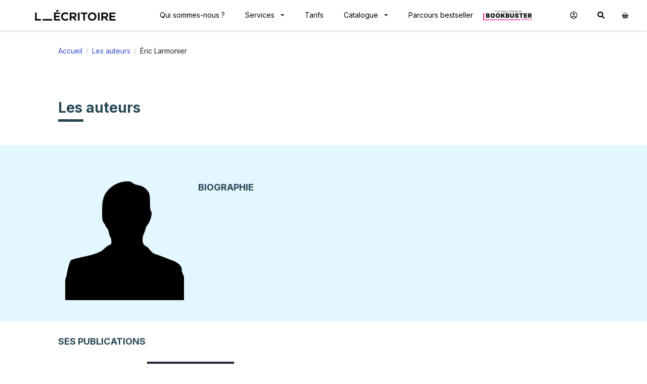

--- FILE ---
content_type: text/html; charset=UTF-8
request_url: https://www.lecritoire.fr/les-auteurs/199
body_size: 5057
content:
<!DOCTYPE html>

<html lang="fr">
<head>
    <meta charset="utf-8">
    <meta http-equiv="X-UA-Compatible" content="IE=edge">

    <title>Éric Larmonier | Les auteurs | L&#039;écritoire</title>

    <meta content="width=device-width, initial-scale=1, maximum-scale=1, user-scalable=no" name="viewport">
    <link rel="preconnect" href="https://fonts.googleapis.com">
    <link rel="preconnect" href="https://fonts.gstatic.com" crossorigin>
    <link href="https://fonts.googleapis.com/css2?family=Inter:wght@400;700&display=swap" rel="stylesheet">
    <link rel="apple-touch-icon" sizes="180x180" href="/apple-touch-icon.png">
    <link rel="icon" type="image/png" sizes="32x32" href="/favicon-32x32.png">
    <link rel="icon" type="image/png" sizes="16x16" href="/favicon-16x16.png">
    <link rel="manifest" href="/site.webmanifest">
    <link rel="mask-icon" href="/safari-pinned-tab.svg" color="#5bbad5">
    <meta name="msapplication-TileColor" content="#da532c">
    <meta name="theme-color" content="#ffffff">

        
            <link rel="stylesheet" href="/build/shop/shop-entry.css?1682398834">

<link rel="stylesheet" href="/_themes/rde/lecritoire-theme/css/styles.css?1743173901" />
<link rel="stylesheet" href="/_themes/rde/lecritoire-theme/css/libs/font-awesome-6.1.2.min.css?1743173901"/>



    
    

</head>

<body>



<div data-route="catalog-author" class="full">
        <div id="menu" class="ui fixed menu">
            <div class="ui container">
                <a href="/" class="header item">
                    <img src="/_themes/rde/lecritoire-theme/images/logo.png?1743173902" alt="L'Écritoire" class="ui image logo" />
                </a>
                <div class="menu-container ui computer only grid">
                    <a href="/qui-sommes-nous" class="item">Qui sommes-nous ?</a>
                    <div class="ui simple dropdown item">
                        <a href="/nos-services">Services</a>
                        <i class="dropdown icon"></i>
                        <div class="menu wide">
                            <div>
                                <a href="/nos-services/je-n-ai-pas-commence-a-ecrire" class="title">Je n’ai pas commencé à écrire</a>
                                <a href="/nos-ateliers-d-ecriture">Nos ateliers d'écriture</a>
                                <a href="/coaching">Notre éditeur-coach</a>

                                <a href="/nos-services/je-suis-en-cours-d-ecriture" class="title second">Je suis en cours d’écriture</a>
                                <a href="/nos-ateliers-d-ecriture">Nos ateliers d'écriture</a>
                                <a href="/coaching">Notre éditeur-coach</a>
                                <a href="/nos-services/je-suis-en-cours-d-ecriture#correcteur">Nos correcteurs</a>
                                <a href="/nos-services/je-suis-en-cours-d-ecriture#maquettiste">Nos maquettistes</a>
                            </div>
                            <div>
                                <a href="/nos-services/je-veux-publier-mon-livre" class="title">Je veux publier</a>
                                <a href="/nos-tarifs#calculator">La calculatrice de gains</a>
                                <a href="/nos-tarifs#bouquets">Les bouquets</a>
                                <a href="/nos-tarifs#services">Les services additionnels</a>
                                <a href="/nos-services/je-veux-publier-mon-livre#considerations">Avant de publier</a>

                                <a href="/nos-services/je-veux-promouvoir-mon-livre" class="title second">Je veux promouvoir mon livre</a>
                                <a href="/nos-services/je-veux-promouvoir-mon-livre#services">Les services de communication</a>
                                <a href="/nos-services/je-veux-promouvoir-mon-livre#cultura">Le bouquet Cultura</a>
                            </div>
                        </div>
                    </div>
                    <a href="/nos-tarifs" class="item">Tarifs</a>
                    <div class="ui simple dropdown item">
                        <a href="#">Catalogue</a>
                        <i class="dropdown icon"></i>
                        <div class="menu">
                            <a href="/taxons/catalogue" class="item">La librairie</a>
                            <a href="/les-collections" class="item">Les collections</a>
                            <a href="/les-auteurs" class="item">Les auteurs</a>
                        </div>
                    </div>

                    <a href="/le-parcours-bestseller" class="item">Parcours bestseller</a>
                    <a href="https://bookbuster.lecritoire.fr" target="_blank" class="item concours"><img src="/_themes/rde/lecritoire-theme/images/logo-bookbuster-romance.png?1743173902" alt="Concours" /></a>
                </div>
            </div>
            <a href="#" class="ui item mobile tablet only grid" id="toggle-menu"><i class="fa-solid fa-bars"></i></a>

            <div class="top-bar">







<div class="ui right stackable menu">
        <a href="/login" class="item"><i class="fa-regular fa-circle-user"></i></a>
    <a href="#" class="item" id="searchButton"><i class="fa-solid fa-magnifying-glass"></i></a>
    
<div id="sylius-cart-button" class="ui item cart button" >
    


<div class="topcart-container">
    <i class="fa-solid fa-basket-shopping"></i>
    </div>



</div>
<div class="ui flowing cart hidden popup empty" style="margin-right:18px">
    


    Votre panier est vide.



</div>

</div>



</div>

            <form method="get" action="/taxons/catalogue" id="topSearchBar">
                <input type="search" placeholder="Chercher des produits..." name="criteria[search][value]" />
                <button class="ui button" type="submit">Rechercher</button>
            </form>

        </div>

    <div class="pushable">
        <div class="ui sidebar vertical wide menu">
            <a href="/nos-services" class="item">Nos services <i class="fa-solid fa-chevron-down"></i></a>
            <a href="/nos-services/je-n-ai-pas-commence-a-ecrire" class="item subitem title">Je n’ai pas commencé à écrire</a>
            <a href="/nos-ateliers-d-ecriture" class="item subsubitem">Nos ateliers d'écriture</a>
            <a href="/coaching"  class="item subsubitem">Notre éditeur-coach</a>
            <a href="/nos-services/je-suis-en-cours-d-ecriture" class="item subitem title">Je suis en cours d’écriture</a>
            <a href="/nos-ateliers-d-ecriture" class="item subsubitem">Nos ateliers d'écriture</a>
            <a href="/coaching" class="item subsubitem">Notre éditeur-coach</a>
            <a href="/nos-services/je-suis-en-cours-d-ecriture#correcteur" class="item subsubitem">Nos correcteurs</a>
            <a href="/nos-services/je-suis-en-cours-d-ecriture#maquettiste" class="item subsubitem">Nos maquettistes</a>
            <a href="/nos-services/je-veux-publier-mon-livre" class="item subitem title">Je veux publier mon livre</a>
            <a href="/nos-tarifs#calculator" class="item subsubitem">La calculatrice de gains</a>
            <a href="/nos-tarifs#bouquets" class="item subsubitem">Les bouquets</a>
            <a href="/nos-tarifs#services" class="item subsubitem">Les services additionnels</a>
            <a href="/nos-services/je-veux-publier-mon-livre#considerations" class="item subsubitem">Avant de publier</a>
            <a href="/nos-services/je-veux-promouvoir-mon-livre" class="item subitem title">Je veux promouvoir mon livre</a>
            <a href="/nos-services/je-veux-promouvoir-mon-livre#services" class="item subsubitem">Les services de communication</a>
            <a href="/nos-services/je-veux-promouvoir-mon-livre#cultura" class="item subsubitem">Le bouquet Cultura</a>
            <a href="/qui-sommes-nous" class="item">Qui sommes-nous</a>
            <span class="item">Le catalogue <i class="fa-solid fa-chevron-down"></i></span>
            <a href="/taxons/catalogue" class="item subitem">La librairie</a>
            <a href="/les-collections" class="item subitem">Les collections</a>
            <a href="/les-auteurs" class="item subitem">Les auteurs</a>
            <a href="/nos-tarifs" class="item">Nos tarifs</a>
            <a href="/le-parcours-bestseller" class="item">Le parcours bestseller</a>
            <a href="https://bookbuster.lecritoire.fr" class="item" target="_blank"><img src="/_themes/rde/lecritoire-theme/images/logo-bookbuster-romance.png?1743173902" alt="Concours" /></a>
        </div>
        <div class="pusher">
            <div class="ui container">
                                        
                                                                
            


                <div class="ui container">
        <div class="ui breadcrumb">
            <a href="/" class="section">Accueil</a>
            <div class="divider"> /</div>
            <a href="/les-auteurs" class="section">Les auteurs</a>
            <div class="divider"> /</div>
            <div class="active section">Éric Larmonier</div>
        </div>
    </div>

    <div class="author page first-block">
        <div class="ui container">
            <div class="ui hidden divider"></div>
            <h1 class="ui header">Les auteurs</h1>
            </div>
    </div>
    <div class="author page second-block">
        <div class="ui container">
            <div class="ui hidden divider"></div>
            <div class="ui middle grid padded">
                <div class="four wide computer six wide tablet sixteen wide mobile column">
                    <img class="ui image centered" src="/_themes/rde/lecritoire-theme/images/anonymous.png?1743173901" alt="" />
                </div>
                <div class="twelve wide computer ten wide tablet sixteen wide mobile column">
                    <h2 class="title">Biographie</h2>
                    <p class="description"></p>
                </div>
            </div>
        </div>
    </div>

    <div class="author page third-block">
        <div class="ui container">
            <h2 class="title">Ses publications</h2>
            <div class="ui grid padded">
                <div class="column">
                    <div class="ui three cards" id="products">
                                                                                    
<div >
    <a href="/products/huis-clos-avec-un-monstre" class="image">

            
<img src="https://www.lecritoire.fr/media/cache/sylius_shop_product_thumbnail/b1/f7/0fa9502ae9329aa8b52d3ecd3b95.jpg"  alt="Huis clos avec un monstre" class="ui bordered image" />
    </a>
    <div class="content" >
        <a href="/products/huis-clos-avec-un-monstre" class="header sylius-product-name" >Huis clos avec un monstre</a>

        <div class="author">Éric Larmonier</div>

                                            
            <div id="appliedPromotions" data-applied-promotions-locale="fr_FR">
    </div>

                                            <span class="sylius-product-price" >20,00 €</span>
                        
<form name="sylius_add_to_cart" method="post" action="/ajax/cart/add?productId=114" id="sylius-product-adding-to-cart-114" class="ui loadable form simple" novalidate="novalidate" data-redirect="/les-auteurs/199">

    <button type="submit" class="ui black button" ><i class="fa-solid fa-cart-shopping"></i> Commander</button>



<input type="hidden" id="sylius_add_to_cart__token" name="sylius_add_to_cart[_token]" value="b5f62f5ff9.6ehhzsmGBsbLEz0EI7Bks_mDglw-BbwZmD978VTS8oc.u5IbnqyyRLP4UUVvF-Vd5Y3ItCtsaNpMy3A4phqet7XZmTeF_PFusJhbcA" />
</form>



            </div>
</div>
                                                                        </div>
                </div>
            </div>
        </div>
    </div>

            


            </div>
        </div>
    </div>


            <footer id="footer" class="ui inverted vertical footer segment">
    <div class="ui container">
        <div class="ui inverted divided equal height stackable grid">

            <div class="two wide computer only column">
            </div>

            <div class="five wide computer sixteen wide tablet column">
                <img src="/_themes/rde/lecritoire-theme/images/logo.png?1743173902" alt="L'Écritoire" class="ui image logo header" />
                <div class="presentation">
                    <p>L’Écritoire est une plateforme de services aux auteurs. Elle&nbsp;leur propose un accompagnement complet, du début de l’écriture à la publication et à la promotion de leur livre. </p>
                    <p>Rejoignez-nous !</p>
                    <p class="socials">
                        <a href="https://www.facebook.com/L%C3%89critoire-101397702018873"><i class="fa-brands fa-facebook-f"></i></a>
                        <a href="https://www.instagram.com/l__ecritoire/"><i class="fa-brands fa-instagram"></i></a>
                    </p>
                </div>
            </div>

            <div class="five wide computer six wide tablet column">
                <div class="ui inverted link list">
                    <a href="/qui-sommes-nous" class="item">Qui sommes-nous ?</a>
                    <a href="/nos-services" class="item">Nos offres</a>
                    <a href="/le-glossaire-de-nos-services" class="item">Le glossaire de nos services</a>
                    <a href="/nos-ateliers-d-ecriture" class="item">Les ateliers</a>
                    <a href="/coaching" class="item">L'éditeur-coach</a>
                    <h4 class="ui header">Contact</h4>
                    <a href="/contact/" class="item">Nous contacter</a>
                    <a href="/contact/" class="item">Devenir une librairie partenaire</a>
                </div>
            </div>

            <div class="four wide computer five wide tablet column">
                <h4 class="ui header">Catalogue</h4>
                <div class="ui inverted link list">
                    <a href="/taxons/catalogue" class="item">Les livres</a>
                    <a href="/les-auteurs" class="item">Les auteurs</a>
                    <a href="/les-collections" class="item">Les collections</a>
                </div>
                <h4 class="ui header">Mentions légales</h4>
                <div class="ui inverted link list">
                    <a href="/conditions-generales-de-vente" class="item">Les conditions générales de vente</a>
                    <a href="/conditions-generales-d-utilisation" class="item">Les conditions générales d'utilisation pour les auteurs</a>
                    <a href="#" class="item">Notre politique de protection des données</a>
                    <a href="#" class="item">Gestion des cookies</a>
                </div>
            </div>

        </div>
    </div>
</footer>

<footer id="footer2" class="ui inverted vertical footer segment">
    <div class="ui container">
        <div class="title">
            <span>Les autres marques du groupe Miscellane</span>
        </div>
        <div class="ui inverted divided equal height stackable grid">
            <div class="two wide computer only column">
            </div>
            <div class="five wide computer six wide tablet twelve wide mobile column">
                <h4 class="ui inverted header">Grand public</h4>
                <div class="ui inverted link list">
                    <a href="https://mercileslivres.com/" class="item">Éditions mll</a>
                </div>
                <h4 class="ui inverted header">Jeunesse</h4>
                <div class="ui inverted link list">
                    <a href="https://www.circonflexe.fr/" class="item">Circonflexe</a>
                    <a href="https://www.adosdane.com/" class="item">Éditions À dos d'âne</a>
                    <a href="https://www.editionspalette.com/" class="item">Éditions Palette</a>
                    <a href="https://www.mercileslivres.com/catalogue/jeunesse" class="item">mercileslivres jeunesse</a>
                    <a href="https://www.mila-editions.fr/" class="item">Mila Éditions</a>
                    <a href="https://www.millepages.com/" class="item">Millepages</a>
                    <a href="https://www.ruedesenfants.fr/" class="item">Rue des Enfants</a>
                </div>
            </div>

            <div class="five wide computer five wide tablet column">
                <h4 class="ui inverted header">Parascolaire</h4>
                <div class="ui inverted link list">
                    <a href="https://www.ruedesecoles.com/" class="item">rue des écoles</a>
                </div>
                <h4 class="ui inverted header">Mathématiques</h4>
                <div class="ui inverted link list">
                    <a href="https://www.quadrature-mag.fr/" class="item">Quadrature</a>
                    <a href="https://www.rms-math.com/" class="item">RMS</a>
                </div>
                <h4 class="ui inverted header">Loisirs créatifs</h4>
                <div class="ui inverted link list">
                    <a href="https://www.edisaxe.com/" class="item">Éditions de Saxe</a>
                </div>                
            </div>

            <div class="four wide computer five wide tablet column">
                <h4 class="ui inverted header">Littérature</h4>
                <div class="ui inverted link list">
                    <a href="https://editionsdu123.com/" class="item">Éditions du 123</a>
                </div>     
                <h4 class="ui inverted header">Langue française</h4>
                <div class="ui inverted link list">
                    <a href="https://www.editions-garnier.com/" class="item">Éditions Garnier</a>
                </div>                       

                <h4 class="ui inverted header">Boutique en ligne</h4>
                <div class="ui inverted link list">
                    <a href="https://www.placedesenseignants.com/" class="item">Place des enseignants</a>
                </div>
            </div>
        </div>
    </div>
</footer>

    </div>

    <script src="/build/shop/shop-entry.js?1682398834"></script>
<script src="/build/app/shop/app-shop-entry.js?1682398830"></script>
<script src="/_themes/rde/lecritoire-theme/js/app.js?1743173902"></script>




<div class="ui small basic modal" id="confirmation-modal">
    <div class="ui icon header">
        <i class="warning sign icon"></i>
        Confirmez votre action
    </div>
    <div class="content">
        <p>Êtes-vous sûr de vouloir effectuer cette action ?</p>
    </div>
    <div class="actions">
        <div class="ui red basic cancel inverted button">
            <i class="remove icon"></i>
            Non
        </div>
        <div class="ui green ok inverted button" id="confirmation-button">
            <i class="checkmark icon"></i>
            Oui
        </div>
    </div>
</div>


<script>
    var _paq = window._paq = window._paq || [];
    _paq.push(['trackPageView']);
    _paq.push(['enableLinkTracking']);
    (function() {
        var u="//matomo.ruedesecoles.com/";
        _paq.push(['setTrackerUrl', u+'matomo.php']);
        _paq.push(['setSiteId', '4']);
        var d=document, g=d.createElement('script'), s=d.getElementsByTagName('script')[0];
        g.async=true; g.src=u+'matomo.js'; s.parentNode.insertBefore(g,s);
    })();
</script>
</body>
</html>


--- FILE ---
content_type: text/css
request_url: https://www.lecritoire.fr/_themes/rde/lecritoire-theme/css/styles.css?1743173901
body_size: 9266
content:
body {
  background: #fff;
}

.pushable {
  margin-top: 60px;
}
.pushable > .pusher {
  background: #fff;
}

.ui.vertical.sidebar.menu .subitem {
  padding-left: 3rem;
}
.ui.vertical.sidebar.menu .title {
  text-transform: uppercase;
  font-weight: bold;
}
.ui.vertical.sidebar.menu .subsubitem {
  padding-left: 5rem;
}
.ui.vertical.sidebar.menu > .item:first-child:before {
  display: none !important;
}
.ui.vertical.sidebar.menu .fa-chevron-down {
  font-size: .75rem;
  margin-left: 0.75rem;
}
.ui.vertical.sidebar.menu .concours {
  background: #cacaca;
  font-weight: bold;
}

#menu {
  position: fixed;
  width: 100% !important;
  color: #000;
  box-shadow: 0 1px 5px rgba(0, 0, 0, 0.2) !important;
  height: 60px;
}
#menu .item {
  padding: 20px;
}
#menu a.item.concours {
  padding: 0;
}
#menu a.item.concours span {
  background: #e5e5e5;
  border-radius: 15px;
  padding: 0.45rem 1rem;
  font-weight: bold;
}
#menu a.item.concours img {
  min-width: 96px;
}
@media (min-width: 992px) {
  #menu .item {
    padding: 10px;
  }
  #menu #sylius-cart-button {
    margin-left: -10px;
  }
}
@media (min-width: 1200px) {
  #menu .item {
    padding: 20px;
  }
}
#menu:after {
  background: #fff;
}
#menu .menu-container {
  display: flex;
  justify-content: center;
  width: 100%;
  margin: 0;
}
#menu .ui.button {
  border: none !important;
}
#menu .ui.button:hover {
  background: none !important;
}
#menu .dropdown a {
  color: #000;
}
#menu .dropdown.item:hover, #menu .dropdown.item:focus, #menu .dropdown.item.active {
  padding-right: 20px;
  background: none;
  color: #7b9c8a;
}
#menu .dropdown.item:hover .menu, #menu .dropdown.item:focus .menu, #menu .dropdown.item.active .menu {
  background: #fff;
}
#menu .dropdown.item:hover a, #menu .dropdown.item:focus a, #menu .dropdown.item.active a {
  color: #7b9c8a;
}
#menu .dropdown .menu.wide {
  display: grid;
  grid-template-columns: repeat(2, 1fr);
  gap: 1rem 3rem;
  grid-auto-rows: minmax(100px, auto);
  padding: 2rem;
}
#menu .dropdown .menu.wide div {
  display: flex;
  flex-direction: column;
}
#menu .dropdown .menu.wide div a:not(.title) {
  color: rgba(0, 0, 0, 0.87);
  line-height: 1.6;
}
#menu .dropdown .menu.wide .title {
  color: #000;
  text-transform: uppercase;
  font-weight: bold;
  margin-bottom: .5rem;
}
#menu .dropdown .menu.wide .title.second {
  margin-top: 2rem;
}
#menu a.item {
  border: none;
  color: #000;
}
#menu a.item:hover {
  background: none !important;
  color: #7b9c8a !important;
}
#menu .header.item {
  padding: 0;
}
@media (min-width: 768px) {
  #menu .header.item {
    padding: 20px;
  }
}

.ui.image.logo {
  max-width: 128px;
}
@media (min-width: 768px) {
  .ui.image.logo {
    max-width: 163px;
  }
}
@media (min-width: 1200px) {
  .ui.image.logo {
    max-width: 200px;
  }
}

.top-bar {
  flex-direction: row;
  align-items: center;
}
.top-bar .ui.stackable.menu {
  flex-direction: row;
}
.top-bar .ui.stackable.menu .item {
  width: auto !important;
}

.topcart-container {
  position: relative;
  padding-right: 0.75rem;
}
.topcart-container .label {
  font-size: .65rem;
}
.topcart-container .ui.floating.label {
  background: #7b9c8a !important;
}

#topSearchBar {
  background: #e3f7fe;
  position: absolute;
  bottom: -60px;
  right: 0;
  transition: all .5s;
  opacity: 0;
  pointer-events: none;
  font-size: 1.2rem;
  height: 60px;
  display: flex;
}
#topSearchBar button {
  color: #000 !important;
  margin: 0;
  text-transform: uppercase;
  font-size: 0.85rem !important;
}
#topSearchBar button:hover {
  color: #7b9c8a !important;
}
#topSearchBar input {
  border: none;
  width: 100%;
  background: transparent;
  padding-left: 1rem;
  color: #000;
}
#topSearchBar input:focus {
  outline: none;
}
#topSearchBar input::placeholder {
  color: #868784;
}
#topSearchBar.active {
  opacity: 1;
  pointer-events: all;
  box-shadow: 0 10px 5px -10px #00000075;
}

#footer, #footer2 {
  margin-top: 0 !important;
  font-size: .9rem;
  padding: 4em;
  color: #000;
}
#footer .item, #footer2 .item {
  display: table;
}

#footer2 {
  background: #A1B1A6;
  color: #000;
}
#footer2 .title {
  text-align: center;
  margin-bottom: 3rem;
}
#footer2 .title span {
  padding: 10px;
  font-size: 1.2em;
  border-bottom: 2px solid #000;
}
#footer2 a {
  color: #000000DE;
}
#footer2 a:hover {
  color: #fff !important;
}
#footer2 .header {
  text-transform: uppercase;
  margin: 0;
  font-size: 0.8rem;
  color: #3D3D3D;
}
#footer2 .ui.list {
  margin-top: 0.5rem;
}

#footer {
  background: #7b9c8a;
}
#footer img {
  filter: invert(100%);
}
#footer a {
  color: #fff !important;
}
#footer a:hover {
  color: #000 !important;
}
#footer .presentation {
  padding: 1.25rem 2.25rem 0 0;
  color: #fff;
}
#footer .socials a {
  border-radius: 5px;
  width: 33px;
  height: 33px;
  display: inline-flex;
  justify-content: center;
  align-items: center;
  color: #000;
  margin-right: .25rem;
  transition: all .25s;
}
#footer .socials a:hover {
  transform: scale(1.15);
  background: #000;
  color: #fff !important;
}
#footer .socials a i {
  font-size: 16px;
}
#footer .ui.inverted.link.list .item, #footer .ui.inverted.link.list a.item, #footer .ui.inverted.link.list .item a:not(.ui) {
  color: #000;
}
#footer .header {
  text-transform: uppercase;
  color: #fff;
}

a:hover {
  color: #7b9c8a !important;
}

p {
  line-height: 1.75rem;
}

.ui.segment {
  background: none;
  -webkit-box-shadow: none;
  box-shadow: none;
  border: none;
}

.ui.label.green {
  background-color: #7b9c8a !important;
  border-color: #7b9c8a !important;
}
.ui.label.blue {
  background-color: #92D0E3 !important;
  border-color: #92D0E3 !important;
}

.ui.label.basic.green {
  border-color: #7b9c8a !important;
  color: #7b9c8a !important;
}

.address-card-content.default {
  border-color: #7b9c8a;
}
.address-card-content.default .address-label {
  background: #7b9c8a;
}

.buttons .ui.button, .buttons .ui.button.labeled, * .ui.button, * .ui.button.labeled {
  border: none !important;
  text-transform: uppercase;
  font-size: 0.85rem !important;
  transition: all 0.25s;
}
.buttons .ui.button.black, .buttons .ui.button.icon.black, .buttons .ui.button.labeled.black, .buttons .ui.button.labeled.icon.black, * .ui.button.black, * .ui.button.icon.black, * .ui.button.labeled.black, * .ui.button.labeled.icon.black {
  background: #000 !important;
  color: #fff !important;
}
.buttons .ui.button.green, .buttons .ui.button.primary, .buttons .ui.button.blue, .buttons .ui.button.icon.green, .buttons .ui.button.icon.primary, .buttons .ui.button.icon.blue, .buttons .ui.button.labeled.green, .buttons .ui.button.labeled.primary, .buttons .ui.button.labeled.blue, .buttons .ui.button.labeled.icon.green, .buttons .ui.button.labeled.icon.primary, .buttons .ui.button.labeled.icon.blue, * .ui.button.green, * .ui.button.primary, * .ui.button.blue, * .ui.button.icon.green, * .ui.button.icon.primary, * .ui.button.icon.blue, * .ui.button.labeled.green, * .ui.button.labeled.primary, * .ui.button.labeled.blue, * .ui.button.labeled.icon.green, * .ui.button.labeled.icon.primary, * .ui.button.labeled.icon.blue {
  background: #7b9c8a !important;
  color: #fff !important;
  border-color: #7b9c8a !important;
}
.buttons .ui.button.green:hover, .buttons .ui.button.primary:hover, .buttons .ui.button.blue:hover, .buttons .ui.button.icon.green:hover, .buttons .ui.button.icon.primary:hover, .buttons .ui.button.icon.blue:hover, .buttons .ui.button.labeled.green:hover, .buttons .ui.button.labeled.primary:hover, .buttons .ui.button.labeled.blue:hover, .buttons .ui.button.labeled.icon.green:hover, .buttons .ui.button.labeled.icon.primary:hover, .buttons .ui.button.labeled.icon.blue:hover, * .ui.button.green:hover, * .ui.button.primary:hover, * .ui.button.blue:hover, * .ui.button.icon.green:hover, * .ui.button.icon.primary:hover, * .ui.button.icon.blue:hover, * .ui.button.labeled.green:hover, * .ui.button.labeled.primary:hover, * .ui.button.labeled.blue:hover, * .ui.button.labeled.icon.green:hover, * .ui.button.labeled.icon.primary:hover, * .ui.button.labeled.icon.blue:hover {
  background: transparent !important;
  color: #7b9c8a !important;
  border-color: transparent !important;
}
.buttons .ui.button.teal:hover, .buttons .ui.button.icon.teal:hover, .buttons .ui.button.labeled.teal:hover, .buttons .ui.button.labeled.icon.teal:hover, * .ui.button.teal:hover, * .ui.button.icon.teal:hover, * .ui.button.labeled.teal:hover, * .ui.button.labeled.icon.teal:hover {
  border-color: #7b9c8a !important;
}
.buttons .ui.button.red, .buttons .ui.button.icon.red, .buttons .ui.button.labeled.red, .buttons .ui.button.labeled.icon.red, * .ui.button.red, * .ui.button.icon.red, * .ui.button.labeled.red, * .ui.button.labeled.icon.red {
  background: #bc6363 !important;
  color: #fff !important;
}
.buttons .ui.button.red.basic, .buttons .ui.button.icon.red.basic, .buttons .ui.button.labeled.red.basic, .buttons .ui.button.labeled.icon.red.basic, * .ui.button.red.basic, * .ui.button.icon.red.basic, * .ui.button.labeled.red.basic, * .ui.button.labeled.icon.red.basic {
  color: #fff !important;
}
.buttons .ui.button.red:hover, .buttons .ui.button.icon.red:hover, .buttons .ui.button.labeled.red:hover, .buttons .ui.button.labeled.icon.red:hover, * .ui.button.red:hover, * .ui.button.icon.red:hover, * .ui.button.labeled.red:hover, * .ui.button.labeled.icon.red:hover {
  color: #bc6363 !important;
  border-color: #bc6363 !important;
}
.buttons .ui.button:hover, .buttons .ui.button.icon:hover, .buttons .ui.button.labeled:hover, .buttons .ui.button.labeled.icon:hover, * .ui.button:hover, * .ui.button.icon:hover, * .ui.button.labeled:hover, * .ui.button.labeled.icon:hover {
  background: transparent !important;
  color: #000 !important;
  border-color: #7b9c8a !important;
}
.buttons .ui.button.basic:hover, .buttons .ui.button.icon.basic:hover, .buttons .ui.button.labeled.basic:hover, .buttons .ui.button.labeled.icon.basic:hover, * .ui.button.basic:hover, * .ui.button.icon.basic:hover, * .ui.button.labeled.basic:hover, * .ui.button.labeled.icon.basic:hover {
  color: #7b9c8a !important;
}

input:focus {
  border-color: #7b9c8a !important;
}

.ui.toggle.checkbox input:checked ~ .box:before, .ui.toggle.checkbox input:checked ~ label:before, .ui.toggle.checkbox input:focus:checked ~ .box:before, .ui.toggle.checkbox input:focus:checked ~ label:before {
  background: #7b9c8a !important;
}

.ui.info.message {
  background: #e3f7fe;
}

.ui.negative.message {
  background: #bc6363;
  color: #ffe8e1;
}

.ui.positive.message {
  background: #7b9c8a;
  color: #fff;
}

.full .pusher > .ui.container {
  width: 100% !important;
  margin: 0 !important;
}

.ui.popup.cart:not(.empty) {
  padding: 0;
  border: none;
}
.ui.popup.cart:not(.empty):before {
  z-index: -1;
  background: #264653;
  -webkit-box-shadow: -1px -1px 0px 0px #264653 !important;
  box-shadow: -1px -1px 0px 0px #264653 !important;
}
.ui.popup.cart:not(.empty) img {
  max-width: 50px;
}
.ui.popup.cart:not(.empty) .ui.button {
  border-top-right-radius: 0 !important;
  border-top-left-radius: 0 !important;
}
.ui.popup.cart:not(.empty) .title {
  display: flex;
  justify-content: space-between;
  padding: 0.833em 1em;
  -webkit-user-select: none;
  -moz-user-select: none;
  -ms-user-select: none;
  user-select: none;
  background: #264653;
  color: #fff;
}
.ui.popup.cart:not(.empty) .ui.list {
  font-size: .9rem;
  max-height: calc(100vh - 225px);
  overflow-y: auto;
}
.ui.popup.cart:not(.empty) .ui.list .item {
  display: flex;
  padding: 0.833em 1em;
}
.ui.popup.cart:not(.empty) .ui.list .item.bundled {
  font-size: .75rem;
  padding-left: 1.5rem;
}
.ui.popup.cart:not(.empty) .ui.list .product-price {
  display: flex;
  align-items: center;
  width: 100%;
  justify-content: space-between;
}
.ui.popup.cart:not(.empty) .ui.list .product {
  padding: 1rem;
}

.ui.breadcrumb:first-child {
  padding: 2rem 2rem 0;
}

[data-route]:not(.static) .pusher {
  padding-bottom: 3rem;
}

textarea:focus {
  border-color: #7b9c8a !important;
}

.ui.breadcrumb a {
  color: #344cc9;
}

.required-desc {
  text-align: right;
  padding: 1rem;
}
.required-desc .star {
  color: #bc6363;
}

a {
  color: #344cc9;
}

.page {
  padding: 2rem;
}
.page.first-block:not(.homepage) {
  padding: 3rem;
}
.page.first-block:not(.homepage) h1 {
  color: #264653;
  position: relative;
  margin-bottom: 1rem;
}
.page.first-block:not(.homepage) h1:after {
  content: '';
  width: 50px;
  height: 5px;
  position: absolute;
  left: 0;
  bottom: -10px;
  background: #264653;
}
.page h2.ui.header {
  text-transform: uppercase;
  font-size: 1.1rem;
  margin-bottom: 2rem;
}

.homepage .ui.header {
  margin: calc(1rem - 0.14285714em) 0 1rem;
}
.homepage h2.ui.header {
  font-family: 'Inter' !important;
  color: #264653;
  font-weight: 300;
  font-size: 15px;
  line-height: 10px;
  position: relative;
}
.homepage h2.ui.header:after {
  content: '';
  width: 50px;
  height: 2px;
  position: absolute;
  left: 0;
  bottom: -10px;
  background: #264653;
}
.homepage h1.ui.header, .homepage h3.ui.header {
  font-family: 'Open Sans', sans-serif !important;
}
.homepage.first-block {
  background: #fafafa;
}
.homepage.first-block .bg {
  background: #faf4e0;
  height: 500px;
  position: absolute;
  top: 0;
  left: 0;
  width: 100%;
}
.homepage.first-block h1 {
  color: #952929;
  text-align: center;
  font-size: 26px;
  max-width: 1195px;
  margin: auto;
  line-height: 45px;
  font-weight: 700;
  font-style: italic;
  z-index: 2;
  position: relative;
}
@media (min-width: 768px) {
  .homepage.first-block h1 {
    font-size: 33px;
  }
}
.homepage.first-block h2.ui.header {
  z-index: 10;
  margin-top: 5rem;
}
@media (min-width: 768px) {
  .homepage.first-block h2.ui.header {
    margin-top: 0;
  }
}
.homepage.first-block .ui.stackable.grid {
  margin-top: -7rem;
}
@media (min-width: 768px) {
  .homepage.first-block .ui.stackable.grid {
    margin-top: 0;
  }
}
.homepage.first-block .ui.stackable.grid > .column:not(.row) {
  margin-bottom: -2rem !important;
  min-width: 300px;
}
@media (min-width: 768px) {
  .homepage.first-block .ui.stackable.grid > .column:not(.row) {
    margin-bottom: initial !important;
  }
}
.homepage.first-block .block {
  background: #fff;
  padding: 2rem;
  text-align: center;
  color: #000000DE !important;
  display: flex;
  flex-direction: column;
  height: 100%;
  width: 100vw;
  margin-left: -3rem;
}
.homepage.first-block .block.first {
  padding-top: 8rem;
}
.homepage.first-block .block i {
  font-size: 5rem;
  margin-bottom: 1rem;
}
@media (min-width: 768px) {
  .homepage.first-block .block i {
    display: none;
  }
}
.homepage.first-block .block i.color-1 {
  color: #7b9c8a;
}
.homepage.first-block .block i.color-2 {
  color: #fefe9e;
}
.homepage.first-block .block i.color-3 {
  color: #bc6363;
}
.homepage.first-block .block i.color-4 {
  color: #344cc9;
}
@media (min-width: 768px) {
  .homepage.first-block .block {
    border: 1px solid #7A7A7A;
    border-radius: 20px;
    width: 100%;
    margin-left: initial;
  }
  .homepage.first-block .block.first {
    padding-top: 2rem;
  }
}
.homepage.first-block .block .ui.header {
  font-size: 23px;
  font-weight: 600;
  line-height: 36px;
  max-width: 200px;
  margin: 0 auto 2rem;
  position: relative;
}
.homepage.first-block .block .ui.header:after {
  content: '';
  width: 50%;
  height: 3px;
  position: absolute;
  left: 50%;
  bottom: -10px;
  background: #e5e5e5;
  transform: translateX(-50%);
}
.homepage.first-block .block .subdescription {
  font-style: italic;
  font-size: 15px;
  line-height: 25px;
  margin-bottom: 1.8rem;
}
.homepage.first-block .block .description {
  font-size: 15px;
  line-height: 25px;
  margin-bottom: 1rem;
  flex-grow: 1;
  display: none;
}
@media (min-width: 768px) {
  .homepage.first-block .block .description {
    display: block;
  }
}
.homepage.second-block {
  background: #fafafa;
}
.homepage.second-block h3.ui.header {
  color: #3D3D3D;
  margin-bottom: 0.5rem;
}
.homepage.second-block .ui.red.button {
  width: 100%;
  font-weight: bold !important;
  background: #AC3D3D !important;
}
.homepage.second-block .ui.red.button:hover {
  background: transparent !important;
}
.homepage.third-block {
  background: #F8F2F2;
}
.homepage.third-block .block {
  display: flex;
  flex-direction: column;
  text-align: center;
}
@media (min-width: 1200px) {
  .homepage.third-block .block {
    flex-direction: row;
  }
}
.homepage.third-block .block i {
  font-size: 3rem;
  color: #bc6363;
  margin-right: 1rem;
  min-width: 55px;
  margin-bottom: 1rem;
}
@media (min-width: 1200px) {
  .homepage.third-block .block i {
    margin-bottom: 0;
  }
}
.homepage.third-block .block .name {
  font-size: 15px;
  font-weight: 600;
  line-height: 22px;
}
.homepage.fourth-block h3 {
  color: #464E49;
  text-align: center;
  max-width: 800px;
  margin: auto;
  text-shadow: 1px 1px 5px #0000004d;
}
@media (min-width: 1200px) {
  .homepage.fourth-block h3 {
    font-size: 1.5rem;
  }
}
.homepage.fourth-block .ui.button {
  display: flex;
  justify-content: space-around;
  align-items: center;
}
.homepage.fourth-block .ui.button span {
  font-size: 18px;
  font-weight: 900;
  line-height: 22px;
}
.homepage.fourth-block .ui.button i {
  font-size: 36px;
  display: none;
}
@media (min-width: 1500px) {
  .homepage.fourth-block .ui.button i {
    display: inline-block;
  }
}
.homepage.fifth-block .four.wide.computer {
  display: none;
}
@media (min-width: 992px) {
  .homepage.fifth-block .four.wide.computer {
    display: block;
  }
}
.homepage.fifth-block .block {
  background: #e3f7fe;
  border-radius: 40px;
  padding: 2rem;
  height: 100%;
  color: rgba(0, 0, 0, 0.87);
  transition: all 0.35s;
}
.homepage.fifth-block .block .four, .homepage.fifth-block .block .six {
  padding: 0;
}
.homepage.fifth-block .block:hover {
  color: rgba(0, 0, 0, 0.87) !important;
  transform: scale(1.05);
}
.homepage.fifth-block .block h3 {
  font-size: 28px;
  font-weight: 700;
}
.homepage.fifth-block .block img {
  max-height: 200px;
  margin: auto;
}
.homepage.fifth-block .block img.medium {
  display: none;
}
@media (min-width: 992px) {
  .homepage.fifth-block .block img.medium {
    display: block;
  }
}
@media (min-width: 992px) {
  .homepage.fifth-block .block img.small {
    display: none;
  }
}
.homepage.sixth-block {
  position: relative;
  background: #fcfee2;
  margin-top: 2rem;
}
.homepage.sixth-block img {
  max-width: 303px;
  margin: auto;
}
@media (min-width: 768px) {
  .homepage.sixth-block img {
    position: absolute;
    left: 0;
    top: 50%;
    transform: translate(10%, -50%);
  }
}
@media (min-width: 992px) {
  .homepage.sixth-block img {
    max-width: 363px;
  }
}
@media (min-width: 1200px) {
  .homepage.sixth-block img {
    max-width: 396px;
    left: initial;
    top: initial;
    transform: initial;
  }
}
@media (min-width: 1500px) {
  .homepage.sixth-block img {
    max-width: 510px;
    top: -41px;
  }
}
.homepage.sixth-block .bg {
  background: #fcfee2;
  height: 200px;
  position: absolute;
  width: 100%;
  top: 0;
  left: 0;
}
.homepage.seventh-block {
  margin-top: 3rem;
}
.homepage.seventh-block .block {
  background: #bc6363;
  color: #fff;
  padding: 2rem;
  text-align: center;
  display: flex;
  flex-direction: column;
  justify-content: center;
  height: 100%;
}
.homepage.seventh-block .block h3, .homepage.seventh-block .block p {
  color: #fff;
  transition: all 0.35s;
}
.homepage.seventh-block .block:hover h3, .homepage.seventh-block .block:hover p {
  color: #000;
}

.who-are-we.second-block {
  background: #ffe8e1;
}
.who-are-we.second-block img {
  max-height: 350px;
}
.who-are-we.third-block {
  padding-bottom: 4rem;
}
.who-are-we.third-block img {
  max-width: 300px;
  width: 100%;
}
.who-are-we.fourth-block {
  background: #faf4e0;
  margin-bottom: -3rem;
  padding-bottom: 1rem;
}
.who-are-we.fourth-block img {
  max-height: 350px;
}

.bestseller img {
  max-height: 150px;
}
.bestseller.second-block {
  background: #ffe8e1;
}
.bestseller.third-block {
  background: #e3f7fe;
}
.bestseller.third-block h1 {
  text-transform: uppercase;
  font-size: 1.5rem;
}
.bestseller.fourth-block {
  background: #eafff2;
}
.bestseller.fifth-block {
  background: #faf4e0;
}
.bestseller.sixth-block {
  background: #e3f7fe;
  margin-bottom: -3rem;
}

.glossary.second-block {
  background: #ffe8e1;
}
.glossary.second-block img {
  max-width: 350px;
  width: 100%;
}
.glossary.third-block .title {
  padding: 1rem;
  margin-bottom: 0;
  font-weight: bold;
  color: #344cc9;
}
.glossary.third-block .title:not(:first-child) {
  margin-top: -1rem;
}
.glossary.third-block .description {
  padding: 1rem;
}

.cgv.second-block {
  background: #fafafa;
}
.cgv h3 {
  font-size: 1.1rem;
}

.writing-workshop.second-block {
  background: #eafff2;
}
.writing-workshop.second-block img {
  max-width: 350px;
  width: 100%;
}
.writing-workshop.second-bis-block {
  background: #fcfee2;
}
.writing-workshop.second-bis-block img {
  max-height: 350px;
}
.writing-workshop.second-ter-block {
  background: #faf4e0;
}
.writing-workshop.second-ter-block img {
  max-height: 350px;
}
.writing-workshop.second-qua-block {
  background: #fcfee2;
}
.writing-workshop.second-qua-block img {
  max-height: 350px;
}
.writing-workshop.next-workshops {
  background: #e5e5e5;
}
.writing-workshop.next-workshops li {
  margin-top: .75rem;
}
.writing-workshop.next-workshops .button {
  padding: 0.75rem 1rem !important;
  margin-left: .5rem;
}
.writing-workshop.third-block img {
  max-width: 350px;
  width: 100%;
}
.writing-workshop.fourth-block {
  background: #F3F2EE;
}
.writing-workshop.fifth-block {
  background: #fcfee2;
}
.writing-workshop.seventh-block {
  background: #F6EDE5;
}

.our-services.second-block {
  background: #ffe8e1;
}
.our-services.second-block img {
  max-height: 350px;
}
.our-services.third-block a:hover .service .title {
  color: #868784;
}
.our-services.third-block .service {
  padding: 2rem;
  text-align: center;
}
.our-services.third-block .service i {
  font-size: 3rem;
}
.our-services.third-block .service .title {
  margin-top: 2rem;
  font-size: 1.15rem;
  background: #F3F2EE;
  color: #000;
  padding: 1rem;
  position: relative;
  font-weight: bold;
  border-top: 3px solid;
}
.our-services.third-block .column:nth-child(1) i {
  color: #7b9c8a;
}
.our-services.third-block .column:nth-child(1) .title {
  border-color: #7b9c8a;
}
.our-services.third-block .column:nth-child(2) i {
  color: #fefe9e;
}
.our-services.third-block .column:nth-child(2) .title {
  border-color: #fefe9e;
}
.our-services.third-block .column:nth-child(3) i {
  color: #bc6363;
}
.our-services.third-block .column:nth-child(3) .title {
  border-color: #bc6363;
}
.our-services.third-block .column:nth-child(4) i {
  color: #344cc9;
}
.our-services.third-block .column:nth-child(4) .title {
  border-color: #344cc9;
}

.didnt-start.second-block {
  background: #fcfee2;
}
.didnt-start.third-block {
  background: #e3f7fe;
}
.didnt-start.fourth-block {
  background: #F3F2EE;
}
.didnt-start.fourth-block a {
  color: #264653;
}
.didnt-start.fifth-block {
  background: #ffe8e1;
  margin-bottom: -3rem;
}
.didnt-start.fifth-block img {
  width: 100%;
  max-width: 350px;
}

.currently-writing.second-block {
  background: #fcfee2;
}
.currently-writing.third-block {
  background: #e3f7fe;
}
.currently-writing.fourth-block {
  background: #faf4e0;
}
.currently-writing.fourth-block img {
  max-width: 350px;
  width: 100%;
}
.currently-writing.fourth-block a {
  color: #264653;
}
.currently-writing.fifth-block {
  background: #F3F2EE;
  margin-bottom: -3rem;
}
.currently-writing.fifth-block img {
  max-height: 350px;
}

.want-promote.second-block {
  background: #ffe8e1;
}
.want-promote.second-block img {
  max-width: 350px;
  width: 100%;
}
.want-promote.third-block {
  background: #F3F2EE;
}
.want-promote.third-block img {
  max-width: 350px;
  width: 100%;
}
.want-promote.fourth-block .block {
  background: #F3F2EE;
  border-radius: 4px;
  height: 100%;
}

.prices.second-block {
  background: #fcfee2;
}
.prices.third-block {
  background: #e3f7fe;
  padding-bottom: 4rem;
}
.prices.third-block img {
  max-width: 300px;
  width: 100%;
}
.prices.sixth-block {
  background: #faf4e0;
}
.prices.sixth-block img {
  max-height: 350px;
}
.prices.seventh-block .title {
  padding: 1rem;
  margin-bottom: 0;
  font-weight: bold;
  color: #92D0E3;
}
.prices.seventh-block .title:not(:first-child) {
  margin-top: -1rem;
}
.prices.seventh-block .description {
  padding: 1rem;
}
.prices.eighth-block {
  background: #F3F2EE;
}

.want-publish.second-block {
  background: #ffe8e1;
}
.want-publish.second-block img {
  max-width: 350px;
  width: 100%;
}
.want-publish.third-block {
  background: #fcfee2;
  padding-bottom: 4rem;
}
.want-publish.third-block img {
  max-width: 350px;
  width: 100%;
}
.want-publish.fifth-block {
  background: #e3f7fe;
}
.want-publish.fifth-block img {
  max-width: 350px;
  width: 100%;
}
.want-publish.sixth-block {
  background: #fafafa;
}
.want-publish.sixth-block img {
  max-width: 350px;
  width: 100%;
}
.want-publish.seventh-block {
  background: #faf4e0;
}
.want-publish.eighth-block img {
  max-height: 300px;
}
.want-publish.ninth-block {
  background: #fcfee2;
  margin-bottom: -3rem;
}

.block-com {
  background: #F3F2EE;
  border-radius: 4px;
  height: 100%;
}
.block-com .title {
  padding: 1rem;
  text-align: center;
  background: #faf4e0;
  font-weight: bold;
  font-size: 1.2rem;
  color: #264653;
}
.block-com .subtitle {
  font-weight: normal;
  font-size: .9rem;
}
.block-com .description {
  padding: 2rem;
  text-align: center;
  font-size: .9rem;
  color: #264653;
}
.block-com .product {
  text-align: center;
  padding: 1rem 2rem;
}
.block-com .product:first-child {
  margin-top: 2rem;
}
.block-com .product:not(:last-child):after {
  content: '';
  width: 75%;
  height: 2px;
  background: #868784;
  display: block;
  margin: 2rem auto 0;
}

.block.cultura img {
  margin: 2rem auto;
}
.block.cultura .title {
  background: #002f6b;
  color: #fff;
}
.block.cultura .price {
  text-align: center;
  font-size: 4rem;
  margin-top: 1rem;
  line-height: normal;
  color: #7A7A7A;
}
.block.cultura .product {
  max-width: 800px;
  margin: auto;
}
.block.cultura .product:first-child {
  margin-top: 2rem;
}
.block.cultura .product:first-child:before {
  content: '\e065';
  font-family: "Font Awesome 5 Free";
  color: #7b9c8a;
  font-size: 2rem;
  display: block;
  font-weight: 800;
  margin-bottom: 1rem;
}
.block.cultura .product:not(:first-child):before {
  content: '\f058';
  font-family: "Font Awesome 5 Free";
  color: #7b9c8a;
  padding-right: .5rem;
}
.block.cultura .product:not(:last-child):after {
  width: 50%;
  background: #002f6b;
}

.packages .block {
  background: #F3F2EE;
  text-align: center;
  height: 100%;
  display: flex;
  flex-direction: column;
}
.packages .block .title {
  padding: 1rem;
  background: #7b9c8a;
  font-weight: bold;
  color: #fff;
  font-size: 1.3rem;
}
.packages .block .price {
  padding: 1rem;
  font-size: 1.3rem;
}
.packages .block .description {
  list-style: none;
  padding: 0;
  flex-grow: 1;
  margin-bottom: 2rem;
}
.packages .block .description li {
  padding: .5rem 1rem;
}
.packages .block .description li:not(:last-of-type):after {
  content: '';
  width: 50%;
  height: 1px;
  background: #7b9c8a;
  opacity: .25;
  display: block;
  margin: 1rem auto 0;
}
.packages .block .description li .fa-info {
  color: #7b9c8a;
}
.packages .block .subdescription {
  padding: 2rem;
  font-size: .9rem;
}
.packages .publish-button a {
  padding: 1rem 3rem !important;
}

.coaching.second-block {
  background: #F3F2EE;
}
.coaching.third-block {
  background: #fcfee2;
}
.coaching.fourth-block {
  background: #e3f7fe;
}
.coaching .product {
  display: flex;
  flex-direction: column;
  height: 100%;
}
.coaching .product img {
  max-width: 200px;
  align-self: center;
  margin-bottom: 1rem;
}
.coaching .product .name {
  font-size: 1.25rem;
  font-weight: bold;
  margin-bottom: 1rem;
}
.coaching .product .price {
  margin-bottom: .5rem;
  font-size: 1.1rem;
}
.coaching .product .description {
  margin-bottom: .5rem;
  flex-grow: 1;
}

[data-route=sylius_shop_product_index] .ui.fluid.vertical.menu .item:not(.header) {
  display: flex;
}
[data-route=sylius_shop_product_index] .ui.fluid.vertical.menu .item:not(.header) .cancel {
  margin-right: 10px;
  color: #264653;
}
[data-route=sylius_shop_product_index] .ui.fluid.vertical.menu .item:not(.header)::before {
  content: none;
}
[data-route=sylius_shop_product_index] .ui.fluid.vertical.menu .item:not(.header).level-1 {
  padding: 10px 0 10px 10px !important;
  font-weight: bold;
}
[data-route=sylius_shop_product_index] .ui.fluid.vertical.menu .item:not(.header).active {
  color: #7b9c8a;
}
[data-route=sylius_shop_product_index] .ui.fluid.vertical.menu .item:not(.header).active > span {
  flex-grow: 1;
}
[data-route=sylius_shop_product_index] .ui.fluid.vertical.menu .header.item a {
  color: #000;
}

#products > div {
  text-align: center;
}
#products > div img {
  margin: auto;
}
#products > div a {
  color: #264653;
  font-weight: bold;
}
#products > div form.simple {
  display: inline-block;
}
#products > div .content {
  margin-top: .75rem;
}
#products > div .author {
  margin-bottom: .75rem;
}
#products > div .cart-button:not(:first-of-type) {
  margin-top: .75rem;
}
#products > div .sylius-product-variant-price, #products > div .sylius-product-price {
  font-weight: bold;
  font-size: .9rem;
}
#products > div .ui.button {
  padding: 0.5rem 0.75rem !important;
  border-radius: 15px !important;
}

@media (min-width: 768px) {
  [data-route=sylius_shop_product_index] .twelve.wide.column .ui.segment {
    width: auto;
  }
  [data-route=sylius_shop_product_index] .ui.fluid.vertical.menu {
    margin-bottom: 86px;
  }
}
.collections.page.second-block {
  background: #fcfee2;
}
.collections.page.second-block img {
  max-width: 350px;
  width: 100%;
}
.collections.page.third-block .column {
  margin-bottom: 1.5rem;
}
.collections.page.third-block a {
  transition: .5s ease;
  color: #000;
}
.collections.page.third-block a:hover .overlaid .subdescription {
  opacity: 1;
}
.collections.page.third-block .overlaid {
  position: relative;
  display: inline-flex;
}
.collections.page.third-block .overlaid img {
  box-shadow: 0 4px 10px rgba(0, 0, 0, 0.14);
}
.collections.page.third-block .overlaid .subdescription {
  position: absolute;
  top: 0;
  opacity: 0;
  height: 100%;
  background-color: rgba(50, 50, 50, 0.8);
  display: inline-flex;
  transition: .5s ease;
  align-items: center;
  padding: 1rem;
  color: #fff;
}
.collections.page.third-block .title {
  font-weight: bold;
}

.collection.page #see-all {
  color: #000;
}
.collection.page.second-block {
  background: #F3F2EE;
  margin-bottom: -3rem;
}
.collection.page.second-block .categories {
  margin-bottom: 1rem;
  font-size: 1.2rem;
}
.collection.page.third-block .title {
  margin-bottom: 3rem;
  margin-top: 3rem;
}

[data-route="catalog-collection"] .sylius-flash-message, [data-route="catalog-author"] .sylius-flash-message {
  margin: 3rem auto 0 !important;
  max-width: 1340px;
}
[data-route="catalog-collection"] .ui.breadcrumb:first-child, [data-route="catalog-author"] .ui.breadcrumb:first-child {
  padding: 2rem 0 0;
}

.author-block {
  display: flex;
  flex-direction: column;
  justify-content: end;
  height: 100%;
  color: #000;
  transition: all .25s;
  box-shadow: 0 0 3px 2px rgba(0, 0, 0, 0.05);
}
.author-block .picture {
  height: 237px;
  background-size: contain;
  background-repeat: no-repeat;
  background-position: center;
}
.author-block:hover {
  box-shadow: 0 0 3px 2px #2a9d8f29;
}
.author-block .name {
  padding: 1.5rem;
  font-size: 1.2rem;
}

.author.page.second-block {
  background: #e3f7fe;
}
.author.page.second-block img {
  max-height: 300px;
}

.collection.page .title, .author.page .title {
  text-transform: uppercase;
  font-size: 1.3rem;
  margin-bottom: 1rem;
  color: #264653;
}

[v-cloak] {
  display: none;
}

.calculator.second-block {
  background: #F6EDE5;
}
.calculator form {
  text-align: left;
}
.calculator .ui.table thead th {
  background: #000;
  color: #fff;
}
.calculator .price {
  color: #7b9c8a;
  font-weight: bold;
}
.calculator label {
  font-size: 1rem !important;
}
.calculator .title {
  font-weight: bold;
}
.calculator .twelve.column {
  overflow: auto;
}
.calculator .description .red {
  color: #bc6363;
}

[data-route^=sylius_shop_account_] .ui.fluid.vertical.menu {
  background: #ffe8e1;
}
[data-route^=sylius_shop_account_] .ui.fluid.vertical.menu .item {
  padding: 1.5rem;
}
[data-route^=sylius_shop_account_] .ui.fluid.vertical.menu .item.header {
  background: #fff;
}
[data-route^=sylius_shop_account_] .ui.fluid.vertical.menu .item:not(.header) {
  display: flex;
  align-items: center;
  flex-direction: row-reverse;
  justify-content: space-between;
}
[data-route^=sylius_shop_account_] .ui.fluid.vertical.menu .item:not(.header):hover, [data-route^=sylius_shop_account_] .ui.fluid.vertical.menu .item:not(.header).active {
  background: #e5e5e5;
  color: #000 !important;
}
[data-route^=sylius_shop_account_] .ui.fluid.vertical.menu .item:not(.header):hover .wallet, [data-route^=sylius_shop_account_] .ui.fluid.vertical.menu .item:not(.header).active .wallet {
  background: #fff;
  color: rgba(0, 0, 0, 0.87);
}
[data-route^=sylius_shop_account_] .ui.fluid.vertical.menu .wallet {
  background: rgba(0, 0, 0, 0.87);
  color: #fff;
  padding: 0.25rem 0.5rem;
  border-radius: 10px;
  font-size: .9rem;
}
[data-route^=sylius_shop_account_] .ui.container .ui.grid .column:last-child .ui.segment {
  padding: 2rem;
  background: #fafafa;
}
[data-route^=sylius_shop_account_] .ui.text.menu {
  flex-wrap: wrap;
}
[data-route^=sylius_shop_account_] .ui.text.menu a {
  margin-bottom: .5rem;
}
[data-route^=sylius_shop_account_] #customer-information .ui.text.menu {
  margin-bottom: 0;
}
[data-route^=sylius_shop_account_] .book-order-info .status {
  float: right;
  margin-left: 1rem;
}
[data-route^=sylius_shop_account_] .book-order-info .status.new {
  background: #92D0E3;
  color: #fff;
}
[data-route^=sylius_shop_account_] .book-order-info .status.processing, [data-route^=sylius_shop_account_] .book-order-info .status.reviewing, [data-route^=sylius_shop_account_] .book-order-info .status.producing {
  background: #fcfee2;
}
[data-route^=sylius_shop_account_] .book-order-info .status.fulfilled {
  background: #7b9c8a;
}
[data-route^=sylius_shop_account_] .book-order-info .status.cancelled {
  background: #bc6363;
  color: #fff;
}
[data-route^=sylius_shop_account_] .epub-link {
  margin-top: 1rem;
  font-size: 1rem;
}
[data-route^=sylius_shop_account_] #shipping .ui.segment {
  margin-bottom: 1rem !important;
}

[data-route=sylius_shop_account_show_wallet] .balance .ui.top.attached.header {
  text-align: center;
  margin-bottom: 0.5rem;
}
[data-route=sylius_shop_account_show_wallet] .balance .segment {
  text-align: center;
  font-size: 1.5rem;
}
[data-route=sylius_shop_account_show_wallet] form label {
  margin-top: 0 !important;
}
[data-route=sylius_shop_account_show_wallet] form .button {
  margin-top: 1rem;
  width: 100%;
}

[data-route="sylius_shop_product_show"] .author a {
  color: #92D0E3;
}
[data-route="sylius_shop_product_show"] .extract {
  margin-top: 1rem;
}
[data-route="sylius_shop_product_show"] .ui.top.attached.large.tabular.menu .item.active {
  border-color: #7b9c8a;
}

.vich-image img {
  max-width: 100%;
}

.admin-layout .vich-image label {
  margin-top: 1rem;
}

.publish.page.second-block {
  background: #e3f7fe;
  padding: 3rem;
  font-size: 1.2rem;
}
.publish.page.third-block {
  padding: 0;
}
@media (min-width: 768px) {
  .publish.page.third-block {
    padding: 2rem;
  }
}
.publish.page #book_order_collection option:not(:disabled) {
  color: #7b9c8a;
}
.publish.page #book_order_collection option:disabled {
  color: #F3F2EE;
}
.publish.page .collection img {
  max-height: 175px;
  margin: 0 .75rem .75rem 0;
  cursor: pointer;
  transition: all .25s;
}
.publish.page .collection img ~ .type {
  padding-top: 1.25rem;
}
.publish.page .collection img:hover {
  transform: scale(1.05);
}
.publish.page .collection img.selected {
  border: 2px solid #7b9c8a;
  padding: 0.25rem;
}
.publish.page .collection .type {
  padding: 2rem 0;
  font-weight: bold;
}
.publish.page #collections {
  text-align: center;
}
.publish.page #collections .chosen {
  padding: 2rem 0;
}
.publish.page #collections .chosen .title {
  font-weight: bold;
}
.publish.page #pub-bundles .column, .publish.page #event-bundle .column {
  padding: 1rem 0;
}
@media (min-width: 992px) {
  .publish.page #pub-bundles .column, .publish.page #event-bundle .column {
    padding: 1rem;
  }
}
.publish.page #event-bundle .title, .publish.page #event-bundle .price-add {
  background: #002f6b;
}
.publish.page .bundle {
  text-align: left;
  background: #F3F2EE;
  height: 100%;
  display: flex;
  flex-direction: column;
}
.publish.page .bundle.selected {
  box-shadow: 0 0 5px 0 rgba(0, 0, 0, 0.5);
}
.publish.page .bundle.selected .ui.button {
  background: none !important;
}
.publish.page .bundle.selected .ui.button:before {
  content: '\f00c';
  font-family: "Font Awesome 5 Free";
  font-weight: 800;
  padding-right: .5rem;
}
.publish.page .bundle.selected .price-add, .publish.page .bundle.selected .title {
  background: #264653;
}
.publish.page .bundle .title {
  text-align: center;
  padding: 1.25rem;
  font-size: 1.3rem;
  color: #fff;
  background: #7b9c8a;
}
.publish.page .bundle .description, .publish.page .bundle .services {
  padding: 1rem;
}
.publish.page .bundle .description > div, .publish.page .bundle .services > div {
  display: flex;
  padding: .5rem;
  align-items: center;
}
.publish.page .bundle .description > div .icon, .publish.page .bundle .services > div .icon {
  margin-right: 1rem;
  cursor: pointer;
}
.publish.page .bundle .description > div .icon.empty, .publish.page .bundle .services > div .icon.empty {
  visibility: hidden;
}
.publish.page .bundle .services {
  flex-grow: 1;
}
.publish.page .bundle .services .ui.checkbox {
  flex-grow: 1;
}
.publish.page .bundle .services .ui.checkbox .box, .publish.page .bundle .services .ui.checkbox label {
  padding: 0 1rem 0 1.85714em !important;
  margin: 0 !important;
  font-size: 1em !important;
}
.publish.page .bundle .services .ui.checkbox .box:before, .publish.page .bundle .services .ui.checkbox .box:after, .publish.page .bundle .services .ui.checkbox label:before, .publish.page .bundle .services .ui.checkbox label:after {
  top: 50%;
  transform: translateY(-50%);
}
.publish.page .bundle .services .price {
  color: #7b9c8a;
}
.publish.page .bundle .price-add {
  background: #7b9c8a;
  padding: 1.25rem;
  text-align: center;
  color: #F3F2EE;
}
.publish.page .ui.black.button {
  margin-top: 1rem;
  border-radius: 40px !important;
}
.publish.page .ui.black.button.event-none.selected {
  box-shadow: 0 0 5px rgba(0, 0, 0, 0.5) !important;
  background: #fff !important;
  color: #000 !important;
}
.publish.page button[type="submit"] {
  width: 100%;
  padding: 2rem !important;
  font-size: 1.25rem !important;
}
.publish.page .cultura-code {
  background: #002f6b;
  color: #fff;
  font-size: 1.25rem;
  cursor: pointer;
  margin-bottom: 0;
}
.publish.page .cultura-code span {
  float: right;
  font-size: 1rem;
  color: #7b9c8a;
}
.publish.page .cultura-code-input {
  padding: 1rem;
  background: #F3F2EE;
  text-align: center;
}
.publish.page .cultura-code-input input {
  max-width: 300px;
}
.publish.page .cultura-code-input .ui.black.button {
  display: block;
  margin: 1rem auto;
}
.publish.page .cultura-code-input .message {
  color: #bc6363;
}

[data-tooltip][data-inverted]:after {
  width: 300px;
  white-space: unset;
}

.book-order-info {
  background: #F3F2EE;
  padding: 1rem;
  font-size: .95rem;
  font-weight: normal;
  border-radius: 5px;
}
.book-order-info .title {
  color: #878787;
}

[data-route=sylius_shop_cart_summary] #sylius-cart-items .ui.stackable.grid, [data-route=sylius_shop_cart_save] #sylius-cart-items .ui.stackable.grid {
  border-bottom: 1px solid #F3F2EE;
}
[data-route=sylius_shop_cart_summary] #sylius-cart-items .ui.stackable.grid.bundled, [data-route=sylius_shop_cart_save] #sylius-cart-items .ui.stackable.grid.bundled {
  font-size: .85rem;
  padding-left: 1.5rem;
}
[data-route=sylius_shop_cart_summary] #sylius-cart-items .sylius-product-name, [data-route=sylius_shop_cart_save] #sylius-cart-items .sylius-product-name {
  font-size: 0.9em !important;
}
[data-route=sylius_shop_cart_summary] #sylius-cart-items .ui.circular.icon.button.sylius-cart-remove-button, [data-route=sylius_shop_cart_save] #sylius-cart-items .ui.circular.icon.button.sylius-cart-remove-button {
  padding: 6px !important;
}
[data-route=sylius_shop_cart_summary] #sylius-cart-items .sylius-quantity.ui.form + form, [data-route=sylius_shop_cart_save] #sylius-cart-items .sylius-quantity.ui.form + form {
  display: inline-block;
  position: absolute;
  right: -16px;
  top: 50%;
  transform: translateY(-50%);
  z-index: 3;
}
[data-route=sylius_shop_cart_summary] #sylius-cart-items .prices, [data-route=sylius_shop_cart_save] #sylius-cart-items .prices {
  width: 100%;
  padding: 0;
  margin: auto;
  background: #F3F2EE;
}
[data-route=sylius_shop_cart_summary] #sylius-cart-items .prices .column, [data-route=sylius_shop_cart_save] #sylius-cart-items .prices .column {
  max-width: 100px;
  margin-top: 1rem;
}
[data-route=sylius_shop_cart_summary] #sylius-cart-items .prices .column .title, [data-route=sylius_shop_cart_save] #sylius-cart-items .prices .column .title {
  font-size: 0.75rem;
  position: absolute;
  top: -11px;
  transform: translateX(50%);
  right: 50%;
  width: 100%;
  margin: 0;
  display: inline-block;
  color: #264653;
}
@media (min-width: 768px) {
  [data-route=sylius_shop_cart_summary] #sylius-cart-items .prices, [data-route=sylius_shop_cart_save] #sylius-cart-items .prices {
    width: 37.5%;
    background: transparent;
    margin-top: 0;
  }
}
[data-route=sylius_shop_cart_summary] #sylius-cart-items .ui.stackable.grid, [data-route=sylius_shop_cart_save] #sylius-cart-items .ui.stackable.grid {
  text-align: center;
}
@media (min-width: 768px) {
  [data-route=sylius_shop_cart_summary] #sylius-cart-items .ui.stackable.grid, [data-route=sylius_shop_cart_save] #sylius-cart-items .ui.stackable.grid {
    text-align: left;
  }
}
[data-route=sylius_shop_cart_summary] #sylius-coupon .ui.coupon, [data-route=sylius_shop_cart_save] #sylius-coupon .ui.coupon {
  flex-flow: wrap;
  margin-bottom: -2rem;
}
[data-route=sylius_shop_cart_summary] #sylius-coupon .ui.coupon input, [data-route=sylius_shop_cart_summary] #sylius-coupon .ui.coupon button, [data-route=sylius_shop_cart_save] #sylius-coupon .ui.coupon input, [data-route=sylius_shop_cart_save] #sylius-coupon .ui.coupon button {
  margin-bottom: 1rem;
}

#wallet-payment #wallet-auto-deduct {
  width: 100%;
  padding-left: 24px !important;
}
#wallet-payment .ui.action.input {
  width: 100%;
  flex-flow: wrap;
}
#wallet-payment .ui.action.input button {
  flex-grow: 1;
}

table#sylius-order .bundled {
  font-size: .85rem;
}
table#sylius-order .bundled .sylius-product-name {
  padding-left: 1.5rem;
}

/*# sourceMappingURL=styles.css.map */


--- FILE ---
content_type: application/javascript
request_url: https://www.lecritoire.fr/_themes/rde/lecritoire-theme/js/app.js?1743173902
body_size: 2152
content:
function calculateAdvisedBookPriceHT(nbPages, nbColorPages, bookFormat) {
  let multiplicateurpage = Math.max(200, nbPages);

  let advisedBookPrice = 0;
  if(bookFormat==="small")
  {
    advisedBookPrice = 1.5;
    advisedBookPrice = (advisedBookPrice + (multiplicateurpage*0.015) + (nbColorPages*0.03)) * 2.3;
  }
  else if(bookFormat==="medium")
  {
    advisedBookPrice = 2;
    advisedBookPrice = (advisedBookPrice + (multiplicateurpage*0.017) + (nbColorPages*0.04)) * 2.7;
  }
  else
  {
    advisedBookPrice = 2.5;
    advisedBookPrice = (advisedBookPrice + (multiplicateurpage*0.023) + (nbColorPages*0.065)) * (100/35);
  }
  return advisedBookPrice;
}

function customRound(valeur) {
  let decimale = valeur.toString();
  decimale = decimale.split(".")[1];
  decimale = parseFloat("0." + decimale);

  valeur = Math.ceil(valeur);

  if(decimale<=0.5) valeur = valeur -1 + 0.5;

  return valeur;
}

$(document).ready(function() {
  let $pushable = $('.pushable');
  let $topSearchBar = $('#topSearchBar');


  $('#toggle-menu').on('click', function(e) {
    if ($('.ui.sidebar').hasClass('visible')) e.preventDefault();
  });

  $('.ui.sidebar').sidebar({
    context: $pushable,
    transition: 'overlay'
  }).sidebar('attach events', '#toggle-menu');

  $('.dropdown > a').on('click', function() {
    window.location.href = $(this).attr('href');
  });
  $('#searchButton').on('click', function(e) {
    e.preventDefault();
    $topSearchBar.toggleClass('active');
    $topSearchBar.find('input').focus();
  });
  $(document).on('click', function(e) {
    if ($topSearchBar.hasClass('active') && e.target.closest('#topSearchBar') === null && e.target.closest('#searchButton') === null) $topSearchBar.toggleClass('active');
  })
  $('[id^=sylius-product-adding-to-cart]').each(function() {
    $(this).addToCart();
  })
  $('[name="sylius_add_to_cart"] a').on('click', function(e) {
    e.preventDefault();
    let $form = $(this).closest('form');
    $form.find('[name="sylius_add_to_cart[cartItem][variant]"]').val($(this).attr('data-code'));
    $form.submit();
  });
  $('[name="sylius_add_to_cart[cartItem][variant]"]').on('change', (event) => {
    const code = $(event.currentTarget).val();
    $('#product-code').text(code);
  });


  // publish

});


--- FILE ---
content_type: application/javascript
request_url: https://www.lecritoire.fr/build/app/shop/app-shop-entry.js?1682398830
body_size: 511
content:
/******/ (() => { // webpackBootstrap
var __webpack_exports__ = {};
/*!******************************!*\
  !*** ./assets/shop/entry.js ***!
  \******************************/
// In this file you can import assets like images or stylesheets
/******/ })()
;
//# sourceMappingURL=[data-uri]